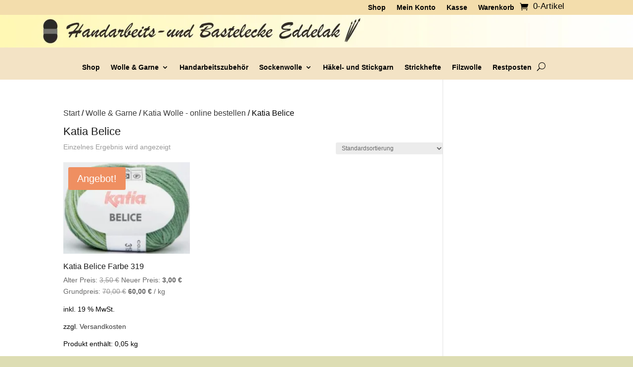

--- FILE ---
content_type: text/html; charset=UTF-8
request_url: https://handarbeitsecke-eddelak.de/produkt-kategorie/kategorie-katia-wolle/katia-belice/
body_size: 13159
content:
<!DOCTYPE html><html lang="de"><head><meta charset="UTF-8" /><meta http-equiv="X-UA-Compatible" content="IE=edge"><link rel="pingback" href="https://handarbeitsecke-eddelak.de/xmlrpc.php" /> <script type="text/javascript">document.documentElement.className = 'js';</script> <meta name='robots' content='index, follow, max-image-preview:large, max-snippet:-1, max-video-preview:-1' /> <script>window._wca = window._wca || [];</script> <link media="all" href="https://handarbeitsecke-eddelak.de/wp-content/cache/autoptimize/autoptimize_3511ecce229b8e9967128d296ee7af10.php" rel="stylesheet"><link media="only screen and (max-width: 768px)" href="https://handarbeitsecke-eddelak.de/wp-content/cache/autoptimize/autoptimize_6fe211f8bb15af76999ce9135805d7af.php" rel="stylesheet"><title>Katia Belice</title><meta name="description" content="Katia Belice-Zusammensetzung: 55% Baumwolle, 45% Polyacryl, Lauflänge: ca. 165m / 50g, Maschenprobe: 10 x 10cm = 22M / 30R." /><link rel="canonical" href="https://handarbeitsecke-eddelak.de/produkt-kategorie/wolle-garne/katia-wolle-online-bestellen/katia-belice/" /><meta property="og:locale" content="de_DE" /><meta property="og:type" content="article" /><meta property="og:title" content="Katia Belice" /><meta property="og:description" content="Katia Belice-Zusammensetzung: 55% Baumwolle, 45% Polyacryl, Lauflänge: ca. 165m / 50g, Maschenprobe: 10 x 10cm = 22M / 30R." /><meta property="og:url" content="https://handarbeitsecke-eddelak.de/produkt-kategorie/wolle-garne/katia-wolle-online-bestellen/katia-belice/" /><meta property="og:site_name" content="Handarbeitsecke Eddelak" /><meta name="twitter:card" content="summary_large_image" /> <script type="application/ld+json" class="yoast-schema-graph">{"@context":"https://schema.org","@graph":[{"@type":"CollectionPage","@id":"https://handarbeitsecke-eddelak.de/produkt-kategorie/wolle-garne/katia-wolle-online-bestellen/katia-belice/","url":"https://handarbeitsecke-eddelak.de/produkt-kategorie/wolle-garne/katia-wolle-online-bestellen/katia-belice/","name":"Katia Belice","isPartOf":{"@id":"https://handarbeitsecke-eddelak.de/#website"},"primaryImageOfPage":{"@id":"https://handarbeitsecke-eddelak.de/produkt-kategorie/wolle-garne/katia-wolle-online-bestellen/katia-belice/#primaryimage"},"image":{"@id":"https://handarbeitsecke-eddelak.de/produkt-kategorie/wolle-garne/katia-wolle-online-bestellen/katia-belice/#primaryimage"},"thumbnailUrl":"https://i0.wp.com/handarbeitsecke-eddelak.de/wp-content/uploads/2019/02/2016_02_10_19-02-23-Farbe-319.jpg?fit=207%2C150&ssl=1","description":"Katia Belice-Zusammensetzung: 55% Baumwolle, 45% Polyacryl, Lauflänge: ca. 165m / 50g, Maschenprobe: 10 x 10cm = 22M / 30R.","breadcrumb":{"@id":"https://handarbeitsecke-eddelak.de/produkt-kategorie/wolle-garne/katia-wolle-online-bestellen/katia-belice/#breadcrumb"},"inLanguage":"de"},{"@type":"ImageObject","inLanguage":"de","@id":"https://handarbeitsecke-eddelak.de/produkt-kategorie/wolle-garne/katia-wolle-online-bestellen/katia-belice/#primaryimage","url":"https://i0.wp.com/handarbeitsecke-eddelak.de/wp-content/uploads/2019/02/2016_02_10_19-02-23-Farbe-319.jpg?fit=207%2C150&ssl=1","contentUrl":"https://i0.wp.com/handarbeitsecke-eddelak.de/wp-content/uploads/2019/02/2016_02_10_19-02-23-Farbe-319.jpg?fit=207%2C150&ssl=1","width":207,"height":150,"caption":"Katia Belice Farbe 319"},{"@type":"BreadcrumbList","@id":"https://handarbeitsecke-eddelak.de/produkt-kategorie/wolle-garne/katia-wolle-online-bestellen/katia-belice/#breadcrumb","itemListElement":[{"@type":"ListItem","position":1,"name":"Startseite","item":"https://handarbeitsecke-eddelak.de/"},{"@type":"ListItem","position":2,"name":"Wolle &amp; Garne","item":"https://handarbeitsecke-eddelak.de/produkt-kategorie/wolle-garne/"},{"@type":"ListItem","position":3,"name":"Katia Wolle - online bestellen","item":"https://handarbeitsecke-eddelak.de/produkt-kategorie/wolle-garne/katia-wolle-online-bestellen/"},{"@type":"ListItem","position":4,"name":"Katia Belice"}]},{"@type":"WebSite","@id":"https://handarbeitsecke-eddelak.de/#website","url":"https://handarbeitsecke-eddelak.de/","name":"Handarbeitsecke Eddelak","description":"| Übersicht der Wolle und Garne","alternateName":"Handarbeiten Eddelak","potentialAction":[{"@type":"SearchAction","target":{"@type":"EntryPoint","urlTemplate":"https://handarbeitsecke-eddelak.de/?s={search_term_string}"},"query-input":{"@type":"PropertyValueSpecification","valueRequired":true,"valueName":"search_term_string"}}],"inLanguage":"de"}]}</script> <link rel='dns-prefetch' href='//stats.wp.com' /><link rel='dns-prefetch' href='//www.googletagmanager.com' /><link href='https://fonts.gstatic.com' crossorigin rel='preconnect' /><link rel='preconnect' href='//c0.wp.com' /><link rel='preconnect' href='//i0.wp.com' /><link rel="alternate" type="application/rss+xml" title="Handarbeitsecke Eddelak &raquo; Feed" href="https://handarbeitsecke-eddelak.de/feed/" /><link rel="alternate" type="application/rss+xml" title="Handarbeitsecke Eddelak &raquo; Kommentar-Feed" href="https://handarbeitsecke-eddelak.de/comments/feed/" /><link rel="alternate" type="application/rss+xml" title="Handarbeitsecke Eddelak &raquo; Katia Belice Kategorie Feed" href="https://handarbeitsecke-eddelak.de/produkt-kategorie/wolle-garne/katia-wolle-online-bestellen/katia-belice/feed/" /><meta content="Divi v.4.27.5" name="generator"/> <script type="text/javascript" src="https://handarbeitsecke-eddelak.de/wp-includes/js/jquery/jquery.min.js?ver=3.7.1" id="jquery-core-js"></script> <script type="text/javascript" src="https://handarbeitsecke-eddelak.de/wp-includes/js/jquery/jquery-migrate.min.js?ver=3.4.1" id="jquery-migrate-js"></script> <script type="text/javascript" src="https://handarbeitsecke-eddelak.de/wp-content/plugins/woocommerce/assets/js/jquery-blockui/jquery.blockUI.min.js?ver=2.7.0-wc.10.4.3" id="wc-jquery-blockui-js" defer="defer" data-wp-strategy="defer"></script> <script type="text/javascript" id="wc-add-to-cart-js-extra">var wc_add_to_cart_params = {"ajax_url":"/wp-admin/admin-ajax.php","wc_ajax_url":"/?wc-ajax=%%endpoint%%","i18n_view_cart":"Warenkorb anzeigen","cart_url":"https://handarbeitsecke-eddelak.de/handarbeitsecke-eddelak-warenkorb/","is_cart":"","cart_redirect_after_add":"no"};
//# sourceURL=wc-add-to-cart-js-extra</script> <script type="text/javascript" src="https://handarbeitsecke-eddelak.de/wp-content/plugins/woocommerce/assets/js/frontend/add-to-cart.min.js?ver=10.4.3" id="wc-add-to-cart-js" defer="defer" data-wp-strategy="defer"></script> <script type="text/javascript" src="https://handarbeitsecke-eddelak.de/wp-content/plugins/woocommerce/assets/js/js-cookie/js.cookie.min.js?ver=2.1.4-wc.10.4.3" id="wc-js-cookie-js" defer="defer" data-wp-strategy="defer"></script> <script type="text/javascript" id="woocommerce-js-extra">var woocommerce_params = {"ajax_url":"/wp-admin/admin-ajax.php","wc_ajax_url":"/?wc-ajax=%%endpoint%%","i18n_password_show":"Passwort anzeigen","i18n_password_hide":"Passwort ausblenden"};
//# sourceURL=woocommerce-js-extra</script> <script type="text/javascript" src="https://handarbeitsecke-eddelak.de/wp-content/plugins/woocommerce/assets/js/frontend/woocommerce.min.js?ver=10.4.3" id="woocommerce-js" defer="defer" data-wp-strategy="defer"></script> <script type="text/javascript" src="https://stats.wp.com/s-202601.js" id="woocommerce-analytics-js" defer="defer" data-wp-strategy="defer"></script> <script type="text/javascript" id="wc-gzd-unit-price-observer-queue-js-extra">var wc_gzd_unit_price_observer_queue_params = {"ajax_url":"/wp-admin/admin-ajax.php","wc_ajax_url":"/?wc-ajax=%%endpoint%%","refresh_unit_price_nonce":"e9b852710e"};
//# sourceURL=wc-gzd-unit-price-observer-queue-js-extra</script> <script type="text/javascript" src="https://handarbeitsecke-eddelak.de/wp-content/cache/autoptimize/autoptimize_single_a619b24def56c0c689d0f436b6309c84.php?ver=3.20.4" id="wc-gzd-unit-price-observer-queue-js" defer="defer" data-wp-strategy="defer"></script> <script type="text/javascript" src="https://handarbeitsecke-eddelak.de/wp-content/plugins/woocommerce/assets/js/accounting/accounting.min.js?ver=0.4.2" id="wc-accounting-js"></script> <script type="text/javascript" id="wc-gzd-unit-price-observer-js-extra">var wc_gzd_unit_price_observer_params = {"wrapper":".product","price_selector":{"p.price":{"is_total_price":false,"is_primary_selector":true,"quantity_selector":""}},"replace_price":"1","product_id":"8753","price_decimal_sep":",","price_thousand_sep":".","qty_selector":"input.quantity, input.qty","refresh_on_load":""};
//# sourceURL=wc-gzd-unit-price-observer-js-extra</script> <script type="text/javascript" src="https://handarbeitsecke-eddelak.de/wp-content/cache/autoptimize/autoptimize_single_88160c1ba951f48f7699d89685d8dfa0.php?ver=3.20.4" id="wc-gzd-unit-price-observer-js" defer="defer" data-wp-strategy="defer"></script> <script type="text/javascript" src="https://handarbeitsecke-eddelak.de/wp-content/plugins/woocommerce/assets/js/zoom/jquery.zoom.min.js?ver=1.7.21-wc.10.4.3" id="wc-zoom-js" defer="defer" data-wp-strategy="defer"></script> <script type="text/javascript" src="https://handarbeitsecke-eddelak.de/wp-content/plugins/woocommerce/assets/js/flexslider/jquery.flexslider.min.js?ver=2.7.2-wc.10.4.3" id="wc-flexslider-js" defer="defer" data-wp-strategy="defer"></script> <script type="text/javascript" src="https://handarbeitsecke-eddelak.de/wp-content/plugins/woocommerce/assets/js/photoswipe/photoswipe.min.js?ver=4.1.1-wc.10.4.3" id="wc-photoswipe-js" defer="defer" data-wp-strategy="defer"></script> <script type="text/javascript" src="https://handarbeitsecke-eddelak.de/wp-content/plugins/woocommerce/assets/js/photoswipe/photoswipe-ui-default.min.js?ver=4.1.1-wc.10.4.3" id="wc-photoswipe-ui-default-js" defer="defer" data-wp-strategy="defer"></script> <script type="text/javascript" id="wc-single-product-js-extra">var wc_single_product_params = {"i18n_required_rating_text":"Bitte w\u00e4hle eine Bewertung","i18n_rating_options":["1 von 5\u00a0Sternen","2 von 5\u00a0Sternen","3 von 5\u00a0Sternen","4 von 5\u00a0Sternen","5 von 5\u00a0Sternen"],"i18n_product_gallery_trigger_text":"Bildergalerie im Vollbildmodus anzeigen","review_rating_required":"yes","flexslider":{"rtl":false,"animation":"slide","smoothHeight":true,"directionNav":false,"controlNav":"thumbnails","slideshow":false,"animationSpeed":500,"animationLoop":false,"allowOneSlide":false},"zoom_enabled":"1","zoom_options":[],"photoswipe_enabled":"1","photoswipe_options":{"shareEl":false,"closeOnScroll":false,"history":false,"hideAnimationDuration":0,"showAnimationDuration":0},"flexslider_enabled":"1"};
//# sourceURL=wc-single-product-js-extra</script> <script type="text/javascript" src="https://handarbeitsecke-eddelak.de/wp-content/plugins/woocommerce/assets/js/frontend/single-product.min.js?ver=10.4.3" id="wc-single-product-js" defer="defer" data-wp-strategy="defer"></script> <script type="text/javascript" id="wc-cart-fragments-js-extra">var wc_cart_fragments_params = {"ajax_url":"/wp-admin/admin-ajax.php","wc_ajax_url":"/?wc-ajax=%%endpoint%%","cart_hash_key":"wc_cart_hash_ea78c28ca4dcaf23ad7b46cbcde4541e","fragment_name":"wc_fragments_ea78c28ca4dcaf23ad7b46cbcde4541e","request_timeout":"5000"};
//# sourceURL=wc-cart-fragments-js-extra</script> <script type="text/javascript" src="https://handarbeitsecke-eddelak.de/wp-content/plugins/woocommerce/assets/js/frontend/cart-fragments.min.js?ver=10.4.3" id="wc-cart-fragments-js" defer="defer" data-wp-strategy="defer"></script> <script type="text/javascript" id="wc-country-select-js-extra">var wc_country_select_params = {"countries":"{\"DE\":{\"DE-BW\":\"Baden-W\\u00fcrttemberg\",\"DE-BY\":\"Bayern\",\"DE-BE\":\"Berlin\",\"DE-BB\":\"Brandenburg\",\"DE-HB\":\"Bremen\",\"DE-HH\":\"Hamburg\",\"DE-HE\":\"Hessen\",\"DE-MV\":\"Mecklenburg-Vorpommern\",\"DE-NI\":\"Niedersachsen\",\"DE-NW\":\"Nordrhein-Westfalen\",\"DE-RP\":\"Rheinland-Pfalz\",\"DE-SL\":\"Saarland\",\"DE-SN\":\"Sachsen\",\"DE-ST\":\"Sachsen-Anhalt\",\"DE-SH\":\"Schleswig-Holstein\",\"DE-TH\":\"Th\\u00fcringen\"},\"NL\":[],\"AT\":[]}","i18n_select_state_text":"W\u00e4hle eine Option\u2026","i18n_no_matches":"Keine \u00dcbereinstimmung gefunden","i18n_ajax_error":"Laden fehlgeschlagen","i18n_input_too_short_1":"Bitte 1 oder mehr Buchstaben eingeben","i18n_input_too_short_n":"Bitte %qty% oder mehr Buchstaben eingeben","i18n_input_too_long_1":"Bitte 1 Buchstaben l\u00f6schen","i18n_input_too_long_n":"Bitte %qty% Buchstaben l\u00f6schen","i18n_selection_too_long_1":"Du kannst nur 1 Produkt ausw\u00e4hlen","i18n_selection_too_long_n":"Du kannst nur %qty% Produkte ausw\u00e4hlen","i18n_load_more":"Weitere Ergebnisse anzeigen\u2026","i18n_searching":"Suchen\u00a0\u2026"};
//# sourceURL=wc-country-select-js-extra</script> <script type="text/javascript" src="https://handarbeitsecke-eddelak.de/wp-content/plugins/woocommerce/assets/js/frontend/country-select.min.js?ver=10.4.3" id="wc-country-select-js" defer="defer" data-wp-strategy="defer"></script> <script type="text/javascript" id="wc-address-i18n-js-extra">var wc_address_i18n_params = {"locale":"{\"AT\":{\"postcode\":{\"priority\":65},\"state\":{\"required\":false,\"hidden\":true}},\"DE\":{\"postcode\":{\"priority\":65},\"state\":{\"required\":false}},\"NL\":{\"postcode\":{\"priority\":65},\"state\":{\"required\":false,\"hidden\":true}},\"default\":{\"first_name\":{\"label\":\"Vorname\",\"required\":true,\"class\":[\"form-row-first\"],\"autocomplete\":\"given-name\",\"priority\":10},\"last_name\":{\"label\":\"Nachname\",\"required\":true,\"class\":[\"form-row-last\"],\"autocomplete\":\"family-name\",\"priority\":20},\"country\":{\"type\":\"country\",\"label\":\"Land / Region\",\"required\":true,\"class\":[\"form-row-wide\",\"address-field\",\"update_totals_on_change\"],\"autocomplete\":\"country\",\"priority\":40},\"address_1\":{\"label\":\"Stra\\u00dfe\",\"placeholder\":\"Stra\\u00dfenname und Hausnummer\",\"required\":true,\"class\":[\"form-row-wide\",\"address-field\"],\"autocomplete\":\"address-line1\",\"priority\":50},\"address_2\":{\"label\":\"Wohnung, Suite, Zimmer usw.\",\"label_class\":[\"screen-reader-text\"],\"placeholder\":\"Wohnung, Suite, Zimmer usw. (optional)\",\"class\":[\"form-row-wide\",\"address-field\"],\"autocomplete\":\"address-line2\",\"priority\":60,\"required\":false},\"city\":{\"label\":\"Ort / Stadt\",\"required\":true,\"class\":[\"form-row-wide\",\"address-field\"],\"autocomplete\":\"address-level2\",\"priority\":70},\"state\":{\"type\":\"state\",\"label\":\"Bundesland / Landkreis\",\"required\":true,\"class\":[\"form-row-wide\",\"address-field\"],\"validate\":[\"state\"],\"autocomplete\":\"address-level1\",\"priority\":80},\"postcode\":{\"label\":\"Postleitzahl\",\"required\":true,\"class\":[\"form-row-wide\",\"address-field\"],\"validate\":[\"postcode\"],\"autocomplete\":\"postal-code\",\"priority\":90}}}","locale_fields":"{\"address_1\":\"#billing_address_1_field, #shipping_address_1_field\",\"address_2\":\"#billing_address_2_field, #shipping_address_2_field\",\"state\":\"#billing_state_field, #shipping_state_field, #calc_shipping_state_field\",\"postcode\":\"#billing_postcode_field, #shipping_postcode_field, #calc_shipping_postcode_field\",\"city\":\"#billing_city_field, #shipping_city_field, #calc_shipping_city_field\"}","i18n_required_text":"erforderlich","i18n_optional_text":"optional"};
//# sourceURL=wc-address-i18n-js-extra</script> <script type="text/javascript" src="https://handarbeitsecke-eddelak.de/wp-content/plugins/woocommerce/assets/js/frontend/address-i18n.min.js?ver=10.4.3" id="wc-address-i18n-js" defer="defer" data-wp-strategy="defer"></script> <script type="text/javascript" id="wc-checkout-js-extra">var wc_checkout_params = {"ajax_url":"/wp-admin/admin-ajax.php","wc_ajax_url":"/?wc-ajax=%%endpoint%%","update_order_review_nonce":"b0ebf0bbb4","apply_coupon_nonce":"09689deee8","remove_coupon_nonce":"b47a388fab","option_guest_checkout":"yes","checkout_url":"/?wc-ajax=checkout","is_checkout":"0","debug_mode":"","i18n_checkout_error":"Bei der Bearbeitung deiner Bestellung ist ein Fehler aufgetreten. Bitte pr\u00fcfe, ob bei deiner Zahlungsmethode Geb\u00fchren angefallen sind, und sieh dir deinen \u003Ca href=\"https://handarbeitsecke-eddelak.de/mein-konto/orders/\"\u003EBestellverlauf\u003C/a\u003E an, bevor du die Bestellung erneut aufgibst."};
//# sourceURL=wc-checkout-js-extra</script> <script type="text/javascript" src="https://handarbeitsecke-eddelak.de/wp-content/plugins/woocommerce/assets/js/frontend/checkout.min.js?ver=10.4.3" id="wc-checkout-js" defer="defer" data-wp-strategy="defer"></script> <script type="text/javascript" src="https://handarbeitsecke-eddelak.de/wp-content/plugins/woocommerce/assets/js/select2/select2.full.min.js?ver=4.0.3-wc.10.4.3" id="wc-select2-js" defer="defer" data-wp-strategy="defer"></script> <script type="text/javascript" src="https://handarbeitsecke-eddelak.de/wp-content/plugins/woocommerce/assets/js/selectWoo/selectWoo.full.min.js?ver=1.0.9-wc.10.4.3" id="selectWoo-js" defer="defer" data-wp-strategy="defer"></script> 
 <script type="text/javascript" src="https://www.googletagmanager.com/gtag/js?id=G-B2ELCEQ1Y0" id="google_gtagjs-js" async></script> <script type="text/javascript" id="google_gtagjs-js-after">window.dataLayer = window.dataLayer || [];function gtag(){dataLayer.push(arguments);}
gtag("set","linker",{"domains":["handarbeitsecke-eddelak.de"]});
gtag("js", new Date());
gtag("set", "developer_id.dZTNiMT", true);
gtag("config", "G-B2ELCEQ1Y0");
//# sourceURL=google_gtagjs-js-after</script> <link rel="https://api.w.org/" href="https://handarbeitsecke-eddelak.de/wp-json/" /><link rel="alternate" title="JSON" type="application/json" href="https://handarbeitsecke-eddelak.de/wp-json/wp/v2/product_cat/269" /><link rel="EditURI" type="application/rsd+xml" title="RSD" href="https://handarbeitsecke-eddelak.de/xmlrpc.php?rsd" /><meta name="generator" content="WordPress 6.9" /><meta name="generator" content="WooCommerce 10.4.3" /><meta name="generator" content="Site Kit by Google 1.168.0" /><meta name="viewport" content="width=device-width, initial-scale=1.0, maximum-scale=1.0, user-scalable=0" /> <noscript><style>.woocommerce-product-gallery{ opacity: 1 !important; }</style></noscript><meta name="generator" content="Elementor 3.34.0; features: additional_custom_breakpoints; settings: css_print_method-external, google_font-enabled, font_display-auto"><link rel="icon" href="https://i0.wp.com/handarbeitsecke-eddelak.de/wp-content/uploads/2025/01/Website-Icon.jpg?fit=32%2C32&#038;ssl=1" sizes="32x32" /><link rel="icon" href="https://i0.wp.com/handarbeitsecke-eddelak.de/wp-content/uploads/2025/01/Website-Icon.jpg?fit=192%2C192&#038;ssl=1" sizes="192x192" /><link rel="apple-touch-icon" href="https://i0.wp.com/handarbeitsecke-eddelak.de/wp-content/uploads/2025/01/Website-Icon.jpg?fit=180%2C180&#038;ssl=1" /><meta name="msapplication-TileImage" content="https://i0.wp.com/handarbeitsecke-eddelak.de/wp-content/uploads/2025/01/Website-Icon.jpg?fit=268%2C270&#038;ssl=1" /></head><body class="archive tax-product_cat term-katia-belice term-269 custom-background wp-theme-Divi theme-Divi et-tb-has-template et-tb-has-header et-tb-has-footer woocommerce woocommerce-page woocommerce-no-js et_button_left et_button_no_icon et_pb_button_helper_class et_cover_background et_pb_gutter osx et_pb_gutters1 et_smooth_scroll et_right_sidebar et_divi_theme et-db elementor-default elementor-kit-16461"><div id="page-container"><div id="et-boc" class="et-boc"><header class="et-l et-l--header"><div class="et_builder_inner_content et_pb_gutters1"><div class="et_pb_section et_pb_section_0_tb_header et_pb_sticky_module et_pb_with_background et_pb_fullwidth_section et_section_regular et_pb_section--with-menu" ><div class="et_pb_module et_pb_fullwidth_menu et_pb_fullwidth_menu_0_tb_header et_pb_bg_layout_light  et_pb_text_align_right et_dropdown_animation_fade et_pb_fullwidth_menu--without-logo et_pb_fullwidth_menu--style-left_aligned"><div class="et_pb_row clearfix"><div class="et_pb_menu__wrap"><div class="et_pb_menu__menu"><nav class="et-menu-nav fullwidth-menu-nav"><ul id="menu-hauptmenue" class="et-menu fullwidth-menu nav"><li class="et_pb_menu_page_id-home menu-item menu-item-type-post_type menu-item-object-page menu-item-home menu-item-37778"><a href="https://handarbeitsecke-eddelak.de/">Shop</a></li><li class="et_pb_menu_page_id-8 menu-item menu-item-type-post_type menu-item-object-page menu-item-37779"><a href="https://handarbeitsecke-eddelak.de/mein-konto/">Mein Konto</a></li><li class="et_pb_menu_page_id-7 menu-item menu-item-type-post_type menu-item-object-page menu-item-37780"><a href="https://handarbeitsecke-eddelak.de/kasse/">Kasse</a></li><li class="et_pb_menu_page_id-6 menu-item menu-item-type-post_type menu-item-object-page menu-item-37781"><a href="https://handarbeitsecke-eddelak.de/handarbeitsecke-eddelak-warenkorb/">Warenkorb</a></li></ul></nav></div> <a href="https://handarbeitsecke-eddelak.de/handarbeitsecke-eddelak-warenkorb/" class="et_pb_menu__icon et_pb_menu__cart-button et_pb_menu__icon__with_count"> <span class="et_pb_menu__cart-count">0-Artikel</span> </a><div class="et_mobile_nav_menu"><div class="mobile_nav closed"> <span class="mobile_menu_bar"></span></div></div></div></div></div></div><div class="et_pb_section et_pb_section_1_tb_header et_pb_fullwidth_section et_section_regular" ><div class="et_pb_module et_pb_fullwidth_image et_pb_fullwidth_image_0_tb_header"> <img fetchpriority="high" fetchpriority="high" decoding="async" width="2560" height="131" src="https://handarbeitsecke-eddelak.de/wp-content/uploads/2025/01/background_header-5-scaled.jpg" alt="" title="background_header 5" srcset="https://i0.wp.com/handarbeitsecke-eddelak.de/wp-content/uploads/2025/01/background_header-5-scaled.jpg?w=2560&ssl=1 2560w, https://i0.wp.com/handarbeitsecke-eddelak.de/wp-content/uploads/2025/01/background_header-5-scaled.jpg?resize=300%2C15&ssl=1 300w, https://i0.wp.com/handarbeitsecke-eddelak.de/wp-content/uploads/2025/01/background_header-5-scaled.jpg?resize=1024%2C53&ssl=1 1024w, https://i0.wp.com/handarbeitsecke-eddelak.de/wp-content/uploads/2025/01/background_header-5-scaled.jpg?resize=768%2C39&ssl=1 768w, https://i0.wp.com/handarbeitsecke-eddelak.de/wp-content/uploads/2025/01/background_header-5-scaled.jpg?resize=1536%2C79&ssl=1 1536w, https://i0.wp.com/handarbeitsecke-eddelak.de/wp-content/uploads/2025/01/background_header-5-scaled.jpg?resize=2048%2C105&ssl=1 2048w, https://i0.wp.com/handarbeitsecke-eddelak.de/wp-content/uploads/2025/01/background_header-5-scaled.jpg?resize=1080%2C55&ssl=1 1080w, https://i0.wp.com/handarbeitsecke-eddelak.de/wp-content/uploads/2025/01/background_header-5-scaled.jpg?resize=1280%2C66&ssl=1 1280w, https://i0.wp.com/handarbeitsecke-eddelak.de/wp-content/uploads/2025/01/background_header-5-scaled.jpg?resize=980%2C50&ssl=1 980w, https://i0.wp.com/handarbeitsecke-eddelak.de/wp-content/uploads/2025/01/background_header-5-scaled.jpg?resize=480%2C25&ssl=1 480w, https://i0.wp.com/handarbeitsecke-eddelak.de/wp-content/uploads/2025/01/background_header-5-scaled.jpg?resize=200%2C10&ssl=1 200w, https://i0.wp.com/handarbeitsecke-eddelak.de/wp-content/uploads/2025/01/background_header-5-scaled.jpg?resize=400%2C21&ssl=1 400w, https://i0.wp.com/handarbeitsecke-eddelak.de/wp-content/uploads/2025/01/background_header-5-scaled.jpg?resize=190%2C10&ssl=1 190w, https://i0.wp.com/handarbeitsecke-eddelak.de/wp-content/uploads/2025/01/background_header-5-scaled.jpg?resize=750%2C38&ssl=1 750w, https://i0.wp.com/handarbeitsecke-eddelak.de/wp-content/uploads/2025/01/background_header-5-scaled.jpg?w=2160&ssl=1 2160w" sizes="(max-width: 2560px) 100vw, 2560px" class="wp-image-50081" /></div></div><div class="et_pb_section et_pb_section_2_tb_header et_pb_sticky_module et_pb_with_background et_pb_fullwidth_section et_section_regular et_pb_section--with-menu" ><div class="et_pb_module et_pb_fullwidth_menu et_pb_fullwidth_menu_1_tb_header et_pb_bg_layout_light  et_pb_text_align_left et_dropdown_animation_fade et_pb_fullwidth_menu--without-logo et_pb_fullwidth_menu--style-centered"><div class="et_pb_row clearfix"><div class="et_pb_menu__wrap"><div class="et_pb_menu__menu"><nav class="et-menu-nav fullwidth-menu-nav"><ul id="menu-austermann" class="et-menu fullwidth-menu nav"><li class="et_pb_menu_page_id-home menu-item menu-item-type-post_type menu-item-object-page menu-item-home menu-item-37595"><a href="https://handarbeitsecke-eddelak.de/">Shop</a></li><li class="et_pb_menu_page_id-5561 menu-item menu-item-type-taxonomy menu-item-object-product_cat current-product_cat-ancestor menu-item-has-children menu-item-39568"><a href="https://handarbeitsecke-eddelak.de/produkt-kategorie/wolle-garne/">Wolle &amp; Garne</a><ul class="sub-menu"><li class="et_pb_menu_page_id-38 menu-item menu-item-type-taxonomy menu-item-object-product_cat current-product_cat-ancestor menu-item-36580"><a href="https://handarbeitsecke-eddelak.de/produkt-kategorie/wolle-garne/katia-wolle-online-bestellen/">Katia Wolle &#8211; online bestellen</a></li><li class="et_pb_menu_page_id-76 menu-item menu-item-type-taxonomy menu-item-object-product_cat menu-item-36581"><a href="https://handarbeitsecke-eddelak.de/produkt-kategorie/wolle-garne/schachenmayr/">Schachenmayr</a></li><li class="et_pb_menu_page_id-87 menu-item menu-item-type-taxonomy menu-item-object-product_cat menu-item-36587"><a href="https://handarbeitsecke-eddelak.de/produkt-kategorie/wolle-garne/austermann-wolle-online-bestellen/">Austermann Wolle &#8211; online bestellen</a></li><li class="et_pb_menu_page_id-105 menu-item menu-item-type-taxonomy menu-item-object-product_cat menu-item-36583"><a href="https://handarbeitsecke-eddelak.de/produkt-kategorie/wolle-garne/lanas-stop/">Lanas Stop</a></li><li class="et_pb_menu_page_id-156 menu-item menu-item-type-taxonomy menu-item-object-product_cat menu-item-36585"><a href="https://handarbeitsecke-eddelak.de/produkt-kategorie/wolle-garne/schoellerstahl/">Schoeller+Stahl</a></li><li class="et_pb_menu_page_id-2812 menu-item menu-item-type-taxonomy menu-item-object-product_cat menu-item-36586"><a href="https://handarbeitsecke-eddelak.de/produkt-kategorie/wolle-garne/gedifra/">Gedifra</a></li><li class="et_pb_menu_page_id-417 menu-item menu-item-type-taxonomy menu-item-object-product_cat menu-item-37691"><a href="https://handarbeitsecke-eddelak.de/produkt-kategorie/wolle-garne/rico/">RICO</a></li><li class="et_pb_menu_page_id-165 menu-item menu-item-type-taxonomy menu-item-object-product_cat menu-item-39569"><a href="https://handarbeitsecke-eddelak.de/produkt-kategorie/wolle-garne/schulana/">Schulana</a></li><li class="et_pb_menu_page_id-9105 menu-item menu-item-type-taxonomy menu-item-object-product_cat menu-item-53818"><a href="https://handarbeitsecke-eddelak.de/produkt-kategorie/wolle-garne/dmc-garne/">DMC Garne</a></li></ul></li><li class="et_pb_menu_page_id-284 menu-item menu-item-type-taxonomy menu-item-object-product_cat menu-item-41133"><a href="https://handarbeitsecke-eddelak.de/produkt-kategorie/handarbeitszubehoer/">Handarbeitszubehör</a></li><li class="et_pb_menu_page_id-32 menu-item menu-item-type-taxonomy menu-item-object-product_cat menu-item-has-children menu-item-36584"><a href="https://handarbeitsecke-eddelak.de/produkt-kategorie/sockenwolle/">Sockenwolle</a><ul class="sub-menu"><li class="et_pb_menu_page_id-5016 menu-item menu-item-type-taxonomy menu-item-object-product_cat menu-item-37027"><a href="https://handarbeitsecke-eddelak.de/produkt-kategorie/sockenwolle/regia-sockenwolle/">Regia Sockenwolle</a></li><li class="et_pb_menu_page_id-5062 menu-item menu-item-type-taxonomy menu-item-object-product_cat menu-item-37028"><a href="https://handarbeitsecke-eddelak.de/produkt-kategorie/sockenwolle/opal-sockenwolle/">Opal Sockenwolle</a></li><li class="et_pb_menu_page_id-5178 menu-item menu-item-type-taxonomy menu-item-object-product_cat menu-item-37634"><a href="https://handarbeitsecke-eddelak.de/produkt-kategorie/sockenwolle/katia-sockenwolle/">Katia Sockenwolle</a></li><li class="et_pb_menu_page_id-5179 menu-item menu-item-type-taxonomy menu-item-object-product_cat menu-item-37635"><a href="https://handarbeitsecke-eddelak.de/produkt-kategorie/sockenwolle/austermann-sockenwolle/">Austermann Sockenwolle</a></li><li class="et_pb_menu_page_id-5180 menu-item menu-item-type-taxonomy menu-item-object-product_cat menu-item-37636"><a href="https://handarbeitsecke-eddelak.de/produkt-kategorie/sockenwolle/gedifra-sockenwolle/">Gedifra Sockenwolle</a></li><li class="et_pb_menu_page_id-9163 menu-item menu-item-type-taxonomy menu-item-object-product_cat menu-item-53985"><a href="https://handarbeitsecke-eddelak.de/produkt-kategorie/sockenwolle/rellana-sockenwolle/">Rellana Sockenwolle</a></li></ul></li><li class="et_pb_menu_page_id-96 menu-item menu-item-type-taxonomy menu-item-object-product_cat menu-item-37615"><a href="https://handarbeitsecke-eddelak.de/produkt-kategorie/haekel-und-stickgarn/">Häkel- und Stickgarn</a></li><li class="et_pb_menu_page_id-147 menu-item menu-item-type-taxonomy menu-item-object-product_cat menu-item-37077"><a href="https://handarbeitsecke-eddelak.de/produkt-kategorie/strickhefte/">Strickhefte</a></li><li class="et_pb_menu_page_id-71 menu-item menu-item-type-taxonomy menu-item-object-product_cat menu-item-37591"><a href="https://handarbeitsecke-eddelak.de/produkt-kategorie/filzwolle/">Filzwolle</a></li><li class="et_pb_menu_page_id-204 menu-item menu-item-type-taxonomy menu-item-object-product_cat menu-item-37613"><a href="https://handarbeitsecke-eddelak.de/produkt-kategorie/restposten/">Restposten</a></li></ul></nav></div> <button type="button" class="et_pb_menu__icon et_pb_menu__search-button"></button><div class="et_mobile_nav_menu"><div class="mobile_nav closed"> <span class="mobile_menu_bar"></span></div></div></div><div class="et_pb_menu__search-container et_pb_menu__search-container--disabled"><div class="et_pb_menu__search"><form role="search" method="get" class="et_pb_menu__search-form" action="https://handarbeitsecke-eddelak.de/"> <input type="search" class="et_pb_menu__search-input" placeholder="Suche …" name="s" title="Suchen nach:" /></form> <button type="button" class="et_pb_menu__icon et_pb_menu__close-search-button"></button></div></div></div></div></div></div></header><div id="et-main-area"><div id="main-content"><div class="container"><div id="content-area" class="clearfix"><div id="left-area"><nav class="woocommerce-breadcrumb" aria-label="Breadcrumb"><a href="https://handarbeitsecke-eddelak.de">Start</a>&nbsp;&#47;&nbsp;<a href="https://handarbeitsecke-eddelak.de/produkt-kategorie/wolle-garne/">Wolle &amp; Garne</a>&nbsp;&#47;&nbsp;<a href="https://handarbeitsecke-eddelak.de/produkt-kategorie/wolle-garne/katia-wolle-online-bestellen/">Katia Wolle - online bestellen</a>&nbsp;&#47;&nbsp;Katia Belice</nav><header class="woocommerce-products-header"><h1 class="woocommerce-products-header__title page-title">Katia Belice</h1></header><div class="woocommerce-notices-wrapper"></div><p class="woocommerce-result-count" role="alert" aria-relevant="all" > Einzelnes Ergebnis wird angezeigt</p><form class="woocommerce-ordering" method="get"> <select
 name="orderby"
 class="orderby"
 aria-label="Shop-Reihenfolge"
 ><option value="menu_order"  selected='selected'>Standardsortierung</option><option value="popularity" >Nach Beliebtheit sortiert</option><option value="date" >Nach Aktualität sortieren</option><option value="price" >Nach Preis sortieren: aufsteigend</option><option value="price-desc" >Nach Preis sortieren: absteigend</option> </select> <input type="hidden" name="paged" value="1" /></form><ul class="products columns-3"><li class="product type-product post-8753 status-publish first instock product_cat-katia-belice product_tag-katia-wolle product_tag-katia product_tag-belice product_tag-katia-belice has-post-thumbnail sale taxable shipping-taxable purchasable product-type-simple"> <a href="https://handarbeitsecke-eddelak.de/produkt/katia-belice-farbe-319/" class="woocommerce-LoopProduct-link woocommerce-loop-product__link"> <span class="onsale">Angebot!</span> <span class="et_shop_image"><noscript><img width="207" height="150" src="https://i0.wp.com/handarbeitsecke-eddelak.de/wp-content/uploads/2019/02/2016_02_10_19-02-23-Farbe-319.jpg?fit=207%2C150&amp;ssl=1" class="attachment-woocommerce_thumbnail size-woocommerce_thumbnail" alt="Katia Belice Farbe 319" decoding="async" /></noscript><img width="207" height="150" src='data:image/svg+xml,%3Csvg%20xmlns=%22http://www.w3.org/2000/svg%22%20viewBox=%220%200%20207%20150%22%3E%3C/svg%3E' data-src="https://i0.wp.com/handarbeitsecke-eddelak.de/wp-content/uploads/2019/02/2016_02_10_19-02-23-Farbe-319.jpg?fit=207%2C150&amp;ssl=1" class="lazyload attachment-woocommerce_thumbnail size-woocommerce_thumbnail" alt="Katia Belice Farbe 319" decoding="async" /><span class="et_overlay"></span></span><h2 class="woocommerce-loop-product__title">Katia Belice Farbe 319</h2> <span class="price"><span class="wc-gzd-sale-price-label">Alter Preis:</span> <del aria-hidden="true"><span class="woocommerce-Price-amount amount"><bdi>3,50&nbsp;<span class="woocommerce-Price-currencySymbol">&euro;</span></bdi></span></del> <span class="screen-reader-text">Ursprünglicher Preis war: 3,50&nbsp;&euro;</span><span class="wc-gzd-sale-price-label wc-gzd-sale-price-regular-label">Neuer Preis:</span> <ins aria-hidden="true"><span class="woocommerce-Price-amount amount"><bdi>3,00&nbsp;<span class="woocommerce-Price-currencySymbol">&euro;</span></bdi></span></ins><span class="screen-reader-text">Aktueller Preis ist: 3,00&nbsp;&euro;.</span></span><p class="price price-unit smaller wc-gzd-additional-info wc-gzd-additional-info-loop">Grundpreis: <del><span class="woocommerce-Price-amount amount">70,00&nbsp;<span class="woocommerce-Price-currencySymbol">&euro;</span></span></del> <ins><span class="woocommerce-Price-amount amount">60,00&nbsp;<span class="woocommerce-Price-currencySymbol">&euro;</span></span></ins> / <span class="unit">kg</span></p> </a><p class="wc-gzd-additional-info wc-gzd-additional-info-loop tax-info">inkl. 19 % MwSt.</p><p class="wc-gzd-additional-info wc-gzd-additional-info-loop shipping-costs-info">zzgl. <a href="https://handarbeitsecke-eddelak.de/versandkosten-und-widerrufbelehrung/" target="_blank">Versandkosten</a></p><p class="wc-gzd-additional-info wc-gzd-additional-info-loop product-units-wrapper product-units">Produkt enthält: 0,05 <span class="unit">kg</span></p></li></ul></div><div id="sidebar"></div></div></div></div><footer class="et-l et-l--footer"><div class="et_builder_inner_content et_pb_gutters1"><div class="et_pb_section et_pb_section_0_tb_footer et_pb_fullwidth_section et_section_regular et_pb_section--with-menu" ><div class="et_pb_module et_pb_fullwidth_menu et_pb_fullwidth_menu_0_tb_footer et_pb_bg_layout_light  et_pb_text_align_left et_dropdown_animation_fade et_pb_fullwidth_menu--without-logo et_pb_fullwidth_menu--style-centered"><div class="et_pb_row clearfix"><div class="et_pb_menu__wrap"><div class="et_pb_menu__menu"><nav class="et-menu-nav fullwidth-menu-nav"><ul id="menu-seitenmenue" class="et-menu fullwidth-menu nav upwards"><li id="menu-item-15538" class="et_pb_menu_page_id-19 menu-item menu-item-type-post_type menu-item-object-page menu-item-15538"><a href="https://handarbeitsecke-eddelak.de/agb/">Allgemeine Geschäftsbedingungen</a></li><li id="menu-item-15541" class="et_pb_menu_page_id-13434 menu-item menu-item-type-post_type menu-item-object-page menu-item-15541"><a href="https://handarbeitsecke-eddelak.de/datenschutzvereinbarungen/">Datenschutzvereinbarungen</a></li><li id="menu-item-15543" class="et_pb_menu_page_id-16 menu-item menu-item-type-post_type menu-item-object-page menu-item-15543"><a href="https://handarbeitsecke-eddelak.de/versandkosten-und-widerrufbelehrung/">Versandkosten und Widerrufbelehrung</a></li><li id="menu-item-15544" class="et_pb_menu_page_id-18 menu-item menu-item-type-post_type menu-item-object-page menu-item-15544"><a href="https://handarbeitsecke-eddelak.de/impressum/">Impressum</a></li></ul></nav></div><div class="et_mobile_nav_menu"><div class="mobile_nav closed et_pb_mobile_menu_upwards"> <span class="mobile_menu_bar"></span></div></div></div></div></div></div><div class="et_pb_section et_pb_section_1_tb_footer et_pb_with_background et_pb_fullwidth_section et_section_regular" ></div></div></footer></div></div></div> <script type="speculationrules">{"prefetch":[{"source":"document","where":{"and":[{"href_matches":"/*"},{"not":{"href_matches":["/wp-*.php","/wp-admin/*","/wp-content/uploads/*","/wp-content/*","/wp-content/plugins/*","/wp-content/themes/Divi/*","/*\\?(.+)"]}},{"not":{"selector_matches":"a[rel~=\"nofollow\"]"}},{"not":{"selector_matches":".no-prefetch, .no-prefetch a"}}]},"eagerness":"conservative"}]}</script> <script type="application/ld+json">{"@context":"https://schema.org/","@type":"BreadcrumbList","itemListElement":[{"@type":"ListItem","position":1,"item":{"name":"Start","@id":"https://handarbeitsecke-eddelak.de"}},{"@type":"ListItem","position":2,"item":{"name":"Wolle &amp;amp; Garne","@id":"https://handarbeitsecke-eddelak.de/produkt-kategorie/wolle-garne/"}},{"@type":"ListItem","position":3,"item":{"name":"Katia Wolle - online bestellen","@id":"https://handarbeitsecke-eddelak.de/produkt-kategorie/wolle-garne/katia-wolle-online-bestellen/"}},{"@type":"ListItem","position":4,"item":{"name":"Katia Belice","@id":"https://handarbeitsecke-eddelak.de/produkt-kategorie/wolle-garne/katia-wolle-online-bestellen/katia-belice/"}}]}</script> <script>const lazyloadRunObserver = () => {
					const lazyloadBackgrounds = document.querySelectorAll( `.e-con.e-parent:not(.e-lazyloaded)` );
					const lazyloadBackgroundObserver = new IntersectionObserver( ( entries ) => {
						entries.forEach( ( entry ) => {
							if ( entry.isIntersecting ) {
								let lazyloadBackground = entry.target;
								if( lazyloadBackground ) {
									lazyloadBackground.classList.add( 'e-lazyloaded' );
								}
								lazyloadBackgroundObserver.unobserve( entry.target );
							}
						});
					}, { rootMargin: '200px 0px 200px 0px' } );
					lazyloadBackgrounds.forEach( ( lazyloadBackground ) => {
						lazyloadBackgroundObserver.observe( lazyloadBackground );
					} );
				};
				const events = [
					'DOMContentLoaded',
					'elementor/lazyload/observe',
				];
				events.forEach( ( event ) => {
					document.addEventListener( event, lazyloadRunObserver );
				} );</script> <noscript><style>.lazyload{display:none;}</style></noscript><script data-noptimize="1">window.lazySizesConfig=window.lazySizesConfig||{};window.lazySizesConfig.loadMode=1;</script><script async data-noptimize="1" src='https://handarbeitsecke-eddelak.de/wp-content/plugins/autoptimize/classes/external/js/lazysizes.min.js?ao_version=3.1.14'></script> <script type='text/javascript'>(function () {
			var c = document.body.className;
			c = c.replace(/woocommerce-no-js/, 'woocommerce-js');
			document.body.className = c;
		})();</script> <div id="photoswipe-fullscreen-dialog" class="pswp" tabindex="-1" role="dialog" aria-modal="true" aria-hidden="true" aria-label="Bildschirmfüllendes Bild"><div class="pswp__bg"></div><div class="pswp__scroll-wrap"><div class="pswp__container"><div class="pswp__item"></div><div class="pswp__item"></div><div class="pswp__item"></div></div><div class="pswp__ui pswp__ui--hidden"><div class="pswp__top-bar"><div class="pswp__counter"></div> <button class="pswp__button pswp__button--zoom" aria-label="Vergrößern/Verkleinern"></button> <button class="pswp__button pswp__button--fs" aria-label="Vollbildmodus wechseln"></button> <button class="pswp__button pswp__button--share" aria-label="Teilen"></button> <button class="pswp__button pswp__button--close" aria-label="Schließen (Esc)"></button><div class="pswp__preloader"><div class="pswp__preloader__icn"><div class="pswp__preloader__cut"><div class="pswp__preloader__donut"></div></div></div></div></div><div class="pswp__share-modal pswp__share-modal--hidden pswp__single-tap"><div class="pswp__share-tooltip"></div></div> <button class="pswp__button pswp__button--arrow--left" aria-label="Zurück (linke Pfeiltaste)"></button> <button class="pswp__button pswp__button--arrow--right" aria-label="Weiter (rechte Pfeiltaste)"></button><div class="pswp__caption"><div class="pswp__caption__center"></div></div></div></div></div> <script type="text/javascript" id="rocket-browser-checker-js-after">"use strict";var _createClass=function(){function defineProperties(target,props){for(var i=0;i<props.length;i++){var descriptor=props[i];descriptor.enumerable=descriptor.enumerable||!1,descriptor.configurable=!0,"value"in descriptor&&(descriptor.writable=!0),Object.defineProperty(target,descriptor.key,descriptor)}}return function(Constructor,protoProps,staticProps){return protoProps&&defineProperties(Constructor.prototype,protoProps),staticProps&&defineProperties(Constructor,staticProps),Constructor}}();function _classCallCheck(instance,Constructor){if(!(instance instanceof Constructor))throw new TypeError("Cannot call a class as a function")}var RocketBrowserCompatibilityChecker=function(){function RocketBrowserCompatibilityChecker(options){_classCallCheck(this,RocketBrowserCompatibilityChecker),this.passiveSupported=!1,this._checkPassiveOption(this),this.options=!!this.passiveSupported&&options}return _createClass(RocketBrowserCompatibilityChecker,[{key:"_checkPassiveOption",value:function(self){try{var options={get passive(){return!(self.passiveSupported=!0)}};window.addEventListener("test",null,options),window.removeEventListener("test",null,options)}catch(err){self.passiveSupported=!1}}},{key:"initRequestIdleCallback",value:function(){!1 in window&&(window.requestIdleCallback=function(cb){var start=Date.now();return setTimeout(function(){cb({didTimeout:!1,timeRemaining:function(){return Math.max(0,50-(Date.now()-start))}})},1)}),!1 in window&&(window.cancelIdleCallback=function(id){return clearTimeout(id)})}},{key:"isDataSaverModeOn",value:function(){return"connection"in navigator&&!0===navigator.connection.saveData}},{key:"supportsLinkPrefetch",value:function(){var elem=document.createElement("link");return elem.relList&&elem.relList.supports&&elem.relList.supports("prefetch")&&window.IntersectionObserver&&"isIntersecting"in IntersectionObserverEntry.prototype}},{key:"isSlowConnection",value:function(){return"connection"in navigator&&"effectiveType"in navigator.connection&&("2g"===navigator.connection.effectiveType||"slow-2g"===navigator.connection.effectiveType)}}]),RocketBrowserCompatibilityChecker}();
//# sourceURL=rocket-browser-checker-js-after</script> <script type="text/javascript" id="rocket-preload-links-js-extra">var RocketPreloadLinksConfig = {"excludeUris":"/produkt/clover-schablone-rapido-8704/|/(?:.+/)?feed(?:/(?:.+/?)?)?$|/(?:.+/)?embed/|/kasse/??(.*)|/handarbeitsecke-eddelak-warenkorb/?|/mein-konto/??(.*)|/(index.php/)?(.*)wp-json(/.*|$)|/refer/|/go/|/recommend/|/recommends/","usesTrailingSlash":"1","imageExt":"jpg|jpeg|gif|png|tiff|bmp|webp|avif|pdf|doc|docx|xls|xlsx|php","fileExt":"jpg|jpeg|gif|png|tiff|bmp|webp|avif|pdf|doc|docx|xls|xlsx|php|html|htm","siteUrl":"https://handarbeitsecke-eddelak.de","onHoverDelay":"100","rateThrottle":"3"};
//# sourceURL=rocket-preload-links-js-extra</script> <script type="text/javascript" id="rocket-preload-links-js-after">(function() {
"use strict";var r="function"==typeof Symbol&&"symbol"==typeof Symbol.iterator?function(e){return typeof e}:function(e){return e&&"function"==typeof Symbol&&e.constructor===Symbol&&e!==Symbol.prototype?"symbol":typeof e},e=function(){function i(e,t){for(var n=0;n<t.length;n++){var i=t[n];i.enumerable=i.enumerable||!1,i.configurable=!0,"value"in i&&(i.writable=!0),Object.defineProperty(e,i.key,i)}}return function(e,t,n){return t&&i(e.prototype,t),n&&i(e,n),e}}();function i(e,t){if(!(e instanceof t))throw new TypeError("Cannot call a class as a function")}var t=function(){function n(e,t){i(this,n),this.browser=e,this.config=t,this.options=this.browser.options,this.prefetched=new Set,this.eventTime=null,this.threshold=1111,this.numOnHover=0}return e(n,[{key:"init",value:function(){!this.browser.supportsLinkPrefetch()||this.browser.isDataSaverModeOn()||this.browser.isSlowConnection()||(this.regex={excludeUris:RegExp(this.config.excludeUris,"i"),images:RegExp(".("+this.config.imageExt+")$","i"),fileExt:RegExp(".("+this.config.fileExt+")$","i")},this._initListeners(this))}},{key:"_initListeners",value:function(e){-1<this.config.onHoverDelay&&document.addEventListener("mouseover",e.listener.bind(e),e.listenerOptions),document.addEventListener("mousedown",e.listener.bind(e),e.listenerOptions),document.addEventListener("touchstart",e.listener.bind(e),e.listenerOptions)}},{key:"listener",value:function(e){var t=e.target.closest("a"),n=this._prepareUrl(t);if(null!==n)switch(e.type){case"mousedown":case"touchstart":this._addPrefetchLink(n);break;case"mouseover":this._earlyPrefetch(t,n,"mouseout")}}},{key:"_earlyPrefetch",value:function(t,e,n){var i=this,r=setTimeout(function(){if(r=null,0===i.numOnHover)setTimeout(function(){return i.numOnHover=0},1e3);else if(i.numOnHover>i.config.rateThrottle)return;i.numOnHover++,i._addPrefetchLink(e)},this.config.onHoverDelay);t.addEventListener(n,function e(){t.removeEventListener(n,e,{passive:!0}),null!==r&&(clearTimeout(r),r=null)},{passive:!0})}},{key:"_addPrefetchLink",value:function(i){return this.prefetched.add(i.href),new Promise(function(e,t){var n=document.createElement("link");n.rel="prefetch",n.href=i.href,n.onload=e,n.onerror=t,document.head.appendChild(n)}).catch(function(){})}},{key:"_prepareUrl",value:function(e){if(null===e||"object"!==(void 0===e?"undefined":r(e))||!1 in e||-1===["http:","https:"].indexOf(e.protocol))return null;var t=e.href.substring(0,this.config.siteUrl.length),n=this._getPathname(e.href,t),i={original:e.href,protocol:e.protocol,origin:t,pathname:n,href:t+n};return this._isLinkOk(i)?i:null}},{key:"_getPathname",value:function(e,t){var n=t?e.substring(this.config.siteUrl.length):e;return n.startsWith("/")||(n="/"+n),this._shouldAddTrailingSlash(n)?n+"/":n}},{key:"_shouldAddTrailingSlash",value:function(e){return this.config.usesTrailingSlash&&!e.endsWith("/")&&!this.regex.fileExt.test(e)}},{key:"_isLinkOk",value:function(e){return null!==e&&"object"===(void 0===e?"undefined":r(e))&&(!this.prefetched.has(e.href)&&e.origin===this.config.siteUrl&&-1===e.href.indexOf("?")&&-1===e.href.indexOf("#")&&!this.regex.excludeUris.test(e.href)&&!this.regex.images.test(e.href))}}],[{key:"run",value:function(){"undefined"!=typeof RocketPreloadLinksConfig&&new n(new RocketBrowserCompatibilityChecker({capture:!0,passive:!0}),RocketPreloadLinksConfig).init()}}]),n}();t.run();
}());

//# sourceURL=rocket-preload-links-js-after</script> <script type="text/javascript" id="divi-custom-script-js-extra">var DIVI = {"item_count":"%d Item","items_count":"%d Items"};
var et_builder_utils_params = {"condition":{"diviTheme":true,"extraTheme":false},"scrollLocations":["app","top"],"builderScrollLocations":{"desktop":"app","tablet":"app","phone":"app"},"onloadScrollLocation":"app","builderType":"fe"};
var et_frontend_scripts = {"builderCssContainerPrefix":"#et-boc","builderCssLayoutPrefix":"#et-boc .et-l"};
var et_pb_custom = {"ajaxurl":"https://handarbeitsecke-eddelak.de/wp-admin/admin-ajax.php","images_uri":"https://handarbeitsecke-eddelak.de/wp-content/themes/Divi/images","builder_images_uri":"https://handarbeitsecke-eddelak.de/wp-content/themes/Divi/includes/builder/images","et_frontend_nonce":"b68cc61609","subscription_failed":"Bitte \u00fcberpr\u00fcfen Sie die Felder unten aus, um sicherzustellen, dass Sie die richtigen Informationen eingegeben.","et_ab_log_nonce":"2c77c221df","fill_message":"Bitte f\u00fcllen Sie die folgenden Felder aus:","contact_error_message":"Bitte folgende Fehler beheben:","invalid":"Ung\u00fcltige E-Mail","captcha":"Captcha","prev":"Vorherige","previous":"Vorherige","next":"Weiter","wrong_captcha":"Sie haben die falsche Zahl im Captcha eingegeben.","wrong_checkbox":"Kontrollk\u00e4stchen","ignore_waypoints":"no","is_divi_theme_used":"1","widget_search_selector":".widget_search","ab_tests":[],"is_ab_testing_active":"","page_id":"8753","unique_test_id":"","ab_bounce_rate":"5","is_cache_plugin_active":"yes","is_shortcode_tracking":"","tinymce_uri":"https://handarbeitsecke-eddelak.de/wp-content/themes/Divi/includes/builder/frontend-builder/assets/vendors","accent_color":"rgba(224,146,2,0.8)","waypoints_options":[]};
var et_pb_box_shadow_elements = [];
//# sourceURL=divi-custom-script-js-extra</script> <script type="text/javascript" src="https://handarbeitsecke-eddelak.de/wp-content/themes/Divi/js/scripts.min.js?ver=4.27.5" id="divi-custom-script-js"></script> <script type="text/javascript" src="https://handarbeitsecke-eddelak.de/wp-content/cache/autoptimize/autoptimize_single_b6a40b8c22e5dd0e51404ac7aa45710a.php?ver=4.27.5" id="smoothscroll-js"></script> <script type="text/javascript" src="https://handarbeitsecke-eddelak.de/wp-includes/js/dist/vendor/wp-polyfill.min.js?ver=3.15.0" id="wp-polyfill-js"></script> <script type="text/javascript" src="https://handarbeitsecke-eddelak.de/wp-content/cache/autoptimize/autoptimize_single_fae85cc148841759658ff42a01e24fe3.php?minify=false&amp;ver=75adc3c1e2933e2c8c6a" id="woocommerce-analytics-client-js" defer="defer" data-wp-strategy="defer"></script> <script type="text/javascript" src="https://handarbeitsecke-eddelak.de/wp-content/cache/autoptimize/autoptimize_single_fa07f10043b891dacdb82f26fd2b42bc.php?ver=4.27.5" id="fitvids-js"></script> <script type="text/javascript" src="https://handarbeitsecke-eddelak.de/wp-content/plugins/woocommerce/assets/js/sourcebuster/sourcebuster.min.js?ver=10.4.3" id="sourcebuster-js-js"></script> <script type="text/javascript" id="wc-order-attribution-js-extra">var wc_order_attribution = {"params":{"lifetime":1.0e-5,"session":30,"base64":false,"ajaxurl":"https://handarbeitsecke-eddelak.de/wp-admin/admin-ajax.php","prefix":"wc_order_attribution_","allowTracking":true},"fields":{"source_type":"current.typ","referrer":"current_add.rf","utm_campaign":"current.cmp","utm_source":"current.src","utm_medium":"current.mdm","utm_content":"current.cnt","utm_id":"current.id","utm_term":"current.trm","utm_source_platform":"current.plt","utm_creative_format":"current.fmt","utm_marketing_tactic":"current.tct","session_entry":"current_add.ep","session_start_time":"current_add.fd","session_pages":"session.pgs","session_count":"udata.vst","user_agent":"udata.uag"}};
//# sourceURL=wc-order-attribution-js-extra</script> <script type="text/javascript" src="https://handarbeitsecke-eddelak.de/wp-content/plugins/woocommerce/assets/js/frontend/order-attribution.min.js?ver=10.4.3" id="wc-order-attribution-js"></script> <script type="text/javascript" id="et-builder-cpt-modules-wrapper-js-extra">var et_modules_wrapper = {"builderCssContainerPrefix":"#et-boc","builderCssLayoutPrefix":"#et-boc .et-l"};
//# sourceURL=et-builder-cpt-modules-wrapper-js-extra</script> <script type="text/javascript" src="https://handarbeitsecke-eddelak.de/wp-content/cache/autoptimize/autoptimize_single_fb815e8cd55a679e46fe826b9b563f99.php?ver=4.27.5" id="et-builder-cpt-modules-wrapper-js"></script> <script type="text/javascript" src="https://handarbeitsecke-eddelak.de/wp-content/cache/autoptimize/autoptimize_single_d71b75b2327258b1d01d50590c1f67ca.php?ver=4.27.5" id="et-core-common-js"></script> <script type="text/javascript" id="jetpack-stats-js-before">_stq = window._stq || [];
_stq.push([ "view", JSON.parse("{\"v\":\"ext\",\"blog\":\"167134426\",\"post\":\"0\",\"tz\":\"1\",\"srv\":\"handarbeitsecke-eddelak.de\",\"arch_tax_product_cat\":\"kategorie-katia-wolle\\\/katia-belice\",\"arch_results\":\"1\",\"j\":\"1:15.3.1\"}") ]);
_stq.push([ "clickTrackerInit", "167134426", "0" ]);
//# sourceURL=jetpack-stats-js-before</script> <script type="text/javascript" src="https://stats.wp.com/e-202601.js" id="jetpack-stats-js" defer="defer" data-wp-strategy="defer"></script> <script type="text/javascript" id="et-builder-modules-script-sticky-js-extra">var et_pb_sticky_elements = {"et_pb_section_0_tb_header":{"id":"et_pb_section_0_tb_header","selector":".et_pb_section_0_tb_header","position":"top","topOffset":"0px","bottomOffset":"0px","topLimit":"none","bottomLimit":"none","offsetSurrounding":"on","transition":"on","styles":{"module_alignment":{"desktop":"","tablet":"","phone":""},"positioning":"relative"},"stickyStyles":{"position_origin_r":"top_left","horizontal_offset":"","vertical_offset":""}},"et_pb_section_2_tb_header":{"id":"et_pb_section_2_tb_header","selector":".et_pb_section_2_tb_header","position":"top","topOffset":"0px","bottomOffset":"0px","topLimit":"none","bottomLimit":"none","offsetSurrounding":"on","transition":"on","styles":{"module_alignment":{"desktop":"","tablet":"","phone":""},"positioning":"relative"},"stickyStyles":{"position_origin_r":"top_left","horizontal_offset":"","vertical_offset":""}}};
//# sourceURL=et-builder-modules-script-sticky-js-extra</script> <script type="text/javascript" src="https://handarbeitsecke-eddelak.de/wp-content/cache/autoptimize/autoptimize_single_1a5e9a29277c460748ad5b83984330ce.php?ver=4.27.5" id="et-builder-modules-script-sticky-js"></script> <script type="text/javascript">(function() {
				window.wcAnalytics = window.wcAnalytics || {};
				const wcAnalytics = window.wcAnalytics;

				// Set the assets URL for webpack to find the split assets.
				wcAnalytics.assets_url = 'https://handarbeitsecke-eddelak.de/wp-content/plugins/jetpack/jetpack_vendor/automattic/woocommerce-analytics/src/../build/';

				// Set the REST API tracking endpoint URL.
				wcAnalytics.trackEndpoint = 'https://handarbeitsecke-eddelak.de/wp-json/woocommerce-analytics/v1/track';

				// Set common properties for all events.
				wcAnalytics.commonProps = {"blog_id":167134426,"store_id":"72e5824e-4dbe-4001-bc76-c97b231678fb","ui":null,"url":"https://handarbeitsecke-eddelak.de","woo_version":"10.4.3","wp_version":"6.9","store_admin":0,"device":"desktop","store_currency":"EUR","timezone":"Europe/Berlin","is_guest":1};

				// Set the event queue.
				wcAnalytics.eventQueue = [];

				// Features.
				wcAnalytics.features = {
					ch: false,
					sessionTracking: false,
					proxy: false,
				};

				wcAnalytics.breadcrumbs = ["Shop","Wolle &amp; Garne","Katia Wolle - online bestellen","Katia Belice"];

				// Page context flags.
				wcAnalytics.pages = {
					isAccountPage: false,
					isCart: false,
				};
			})();</script> </body></html>
<!-- This website is like a Rocket, isn't it? Performance optimized by WP Rocket. Learn more: https://wp-rocket.me -->